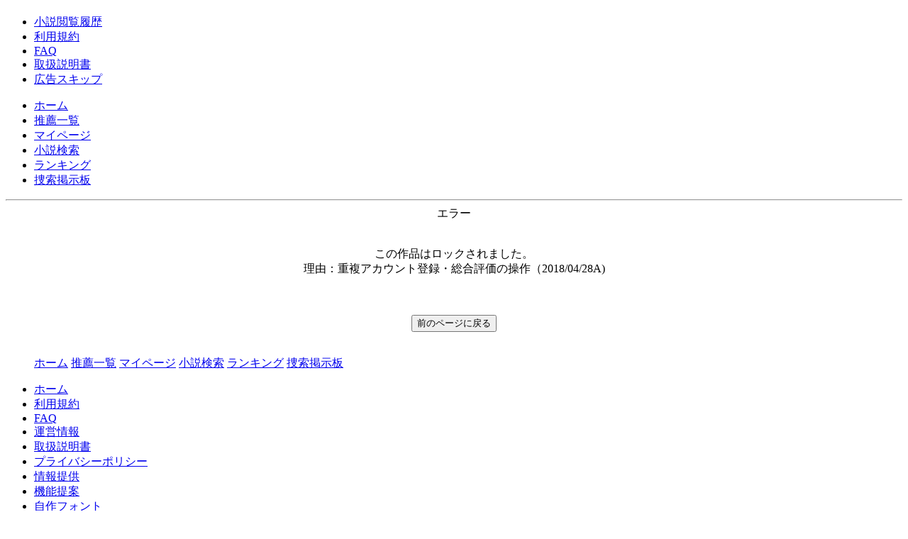

--- FILE ---
content_type: text/html;charset=UTF-8
request_url: https://syosetu.org/novel/100375/
body_size: 2265
content:
<!DOCTYPE HTML PUBLIC "-//W3C//DTD HTML 4.01 Transitional//EN" "http://www.w3.org/TR/html4/loose.dtd">
<html lang="ja">
<head>
<link rel="alternate" media="handheld" href="http://m.syosetu.org/" /> 
<meta http-equiv="Content-Type" content="text/html; charset=UTF-8">
<meta http-equiv="Content-Style-Type" content="text/css">
<meta http-equiv="Content-Script-Type" content="text/javascript">
<meta name="theme-color" content="#b3a98c">
<link rel="shortcut icon" href="https://img.syosetu.org/favicon.ico" >
<link rel="apple-touch-icon" type="image/png" href="https://img.syosetu.org/image/apple-touch-icon-180x180.png">
<link rel="icon" type="image/png" href="https://img.syosetu.org/image/icon-192x192.png">
<meta name="robots" content="noindex,nofollow" />
<meta name="keywords" content="二次創作,小説,SS,ハーメルン,投稿,検索">
<link rel="stylesheet" type="text/css" href="https://img.syosetu.org/css/style_v2.css?202103311">
<script src="https://img.syosetu.org/js/jquery.min.js"></script>
<script src="https://img.syosetu.org/js/jquery.cookie.min.js?20220619"></script>
<script src="https://img.syosetu.org/js/night_mode.js?201908031" async></script>

<script>
function changeView() {
    var date = new Date();
    date.setTime(date.getTime() + ( 1000 * 60 * 60 * 24 * 300 ));
    $.cookie("viewmode", "sp", { path: "/", domain: '.syosetu.org',expires: date });
		location.reload(true);
}
</script>
<title>ハーメルン - SS･小説投稿サイト-</title>
<script>
  var _mtm = window._mtm = window._mtm || [];
  _mtm.push({'mtm.startTime': (new Date().getTime()), 'event': 'mtm.Start'});
  (function() {
    var d=document, g=d.createElement('script'), s=d.getElementsByTagName('script')[0];
    g.async=true; g.src='https://img.syosetu.org/js/c_LG09JvSe.js'; s.parentNode.insertBefore(g,s);
  })();
</script>
</head>
<body>
<script>
if (window.matchMedia('(prefers-color-scheme: dark)').matches) {
	if (typeof localStorage === 'undefined' || (typeof localStorage !== 'undefined' && localStorage.getItem('NIGHT_MODE') != 2)) document.body.className += ' night';
} else {
	if (typeof localStorage !== 'undefined' && localStorage.getItem('NIGHT_MODE') == 1) document.body.className += ' night';
}
</script>
<!-- Google Tag Manager -->
<noscript><iframe src="https://www.googletagmanager.com/ns.html?id=GTM-Z5K3"
height="0" width="0" style="display:none;visibility:hidden"></iframe></noscript>
<script>(function(w,d,s,l,i){w[l]=w[l]||[];w[l].push({'gtm.start':
new Date().getTime(),event:'gtm.js'});var f=d.getElementsByTagName(s)[0],
j=d.createElement(s),dl=l!='dataLayer'?'&l='+l:'';j.async=true;j.src=
'https://www.googletagmanager.com/gtm.js?id='+i+dl;f.parentNode.insertBefore(j,f);
})(window,document,'script','dataLayer','GTM-Z5K3');</script>
<!-- End Google Tag Manager -->
<!-- コンテナ開始 -->
<div id="container">
<!-- ページ開始 -->
<div id="page">


<!-- ヘッダ開始 -->
<div id="header">

<h1 class="siteTitle"><a href="./"></a></h1>
<ul class="guide">
<li class="first"><a href="//syosetu.org/?mode=rireki">小説閲覧履歴</a></li>
<li><a href="//syosetu.org/rule.html">利用規約</a></li>
<li><a href="//syosetu.org/?mode=faq_list">FAQ</a></li>
<li><a href="//syosetu.org/?mode=readme_list">取扱説明書</a></li>
<li><a href="//syosetu.org/?mode=adskip">広告スキップ</a></li>
</ul>


<ul class="nl clearFix">
<li><a href="//syosetu.org/">ホーム</a></li>
<li><a href="//syosetu.org/?mode=recommended_list">推薦一覧</a></li>   
<li><a href="//syosetu.org/?mode=login">マイページ</a></li>
<li><a href="//syosetu.org/search/?mode=search">小説検索</a></li>
<li><a href="//syosetu.org/?mode=rank">ランキング</a></li>
<li><a href="//syosetu.org/?mode=seek_list">捜索掲示板</a></li>
</ul>
<hr class="none">

</div>
<!-- ヘッダ終了 -->
	
	<center>
エラー
<br><br><br>
この作品はロックされました。<br>理由：重複アカウント登録・総合評価の操作（2018/04/28A)<BR><br><br><br>
<FORM> 
<input type="button" value="前のページに戻る" onClick="history.back()">
</FORM></center>
<br>
<!-- フッタ開始 -->
<div id="footer">

<style>
#footer #header ul.nl li { 
    padding: initial;
    background:initial;
    display: initial;
}
</style>
<!-- メニュー -->
<div id="header">

<ul class="nl clearFix">
<li><a href="//syosetu.org/">ホーム</a></li>
<li><a href="//syosetu.org/?mode=recommended_list">推薦一覧</a></li>   
<li><a href="//syosetu.org/?mode=login">マイページ</a></li>
<li><a href="//syosetu.org/search/?mode=search">小説検索</a></li>
<li><a href="//syosetu.org/?mode=rank">ランキング</a></li>
<li><a href="//syosetu.org/?mode=seek_list">捜索掲示板</a></li>
</ul>
</div>
<!-- メニュー -->
<ul class="nl">
<li class="first"><a href="./">ホーム</a></li>
<li><a href="//syosetu.org/rule.html">利用規約</a></li>
<li><a href="//syosetu.org/?mode=faq_list">FAQ</a></li>
<li><a href="//syosetu.org/info.html">運営情報</a></li>
<li><a href="//syosetu.org/?mode=readme_list">取扱説明書</a></li>
<li><a href="//syosetu.org/privacy.html">プライバシーポリシー</a></li> 
<li><a href="//syosetu.org/?mode=tuho_message">情報提供</a></li>   
<li><a href="//syosetu.org/?mode=teian_message">機能提案</a></li>
<li><a href="//syosetu.org/font_maker/?mode=font_search">自作フォント</a></li>
<li><a href="//syosetu.org/?mode=logout">ログアウト</a></li>
</ul>
<ul class="nl">
<li class="first"><a href="#" onclick="changeView()">スマホ用ページ</a></li>
<li>夜間モード：
<input type="checkbox" id="nightmode_check" class="toggle_cbx hidden">
<label for="nightmode_check" class="toggle_lbl"></label></li>
</ul>

<address>
サイト内の小説の無断転載は固くお断りしております。
</address>

</div>
<!-- フッタ終了 -->

</div>
<!-- ページ終了 -->

</div>
<!-- コンテナ終了 -->
<script>(function(){function c(){var b=a.contentDocument||a.contentWindow.document;if(b){var d=b.createElement('script');d.innerHTML="window.__CF$cv$params={r:'9bfa65cfbd13eace',t:'MTc2ODcwMDU2Ng=='};var a=document.createElement('script');a.src='/cdn-cgi/challenge-platform/scripts/jsd/main.js';document.getElementsByTagName('head')[0].appendChild(a);";b.getElementsByTagName('head')[0].appendChild(d)}}if(document.body){var a=document.createElement('iframe');a.height=1;a.width=1;a.style.position='absolute';a.style.top=0;a.style.left=0;a.style.border='none';a.style.visibility='hidden';document.body.appendChild(a);if('loading'!==document.readyState)c();else if(window.addEventListener)document.addEventListener('DOMContentLoaded',c);else{var e=document.onreadystatechange||function(){};document.onreadystatechange=function(b){e(b);'loading'!==document.readyState&&(document.onreadystatechange=e,c())}}}})();</script></body>
</html>
